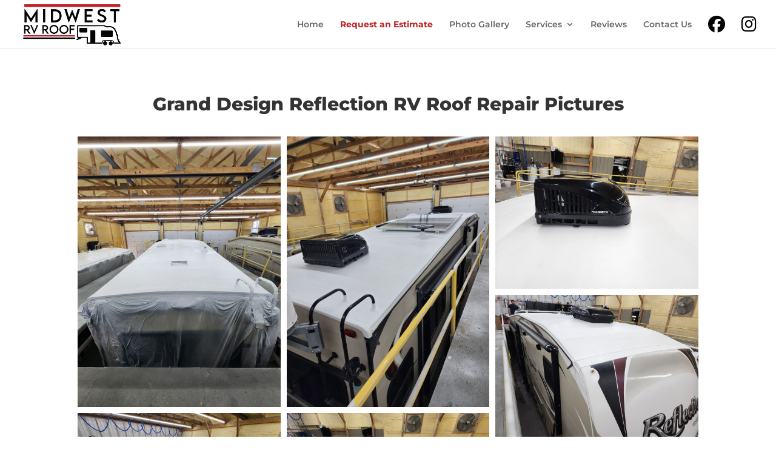

--- FILE ---
content_type: text/css; charset=utf-8
request_url: https://midwestrvroof.com/wp-content/et-cache/global/et-divi-customizer-global.min.css?ver=1760643764
body_size: 1383
content:
body,.et_pb_column_1_2 .et_quote_content blockquote cite,.et_pb_column_1_2 .et_link_content a.et_link_main_url,.et_pb_column_1_3 .et_quote_content blockquote cite,.et_pb_column_3_8 .et_quote_content blockquote cite,.et_pb_column_1_4 .et_quote_content blockquote cite,.et_pb_blog_grid .et_quote_content blockquote cite,.et_pb_column_1_3 .et_link_content a.et_link_main_url,.et_pb_column_3_8 .et_link_content a.et_link_main_url,.et_pb_column_1_4 .et_link_content a.et_link_main_url,.et_pb_blog_grid .et_link_content a.et_link_main_url,body .et_pb_bg_layout_light .et_pb_post p,body .et_pb_bg_layout_dark .et_pb_post p{font-size:18px}.et_pb_slide_content,.et_pb_best_value{font-size:20px}#et_search_icon:hover,.mobile_menu_bar:before,.mobile_menu_bar:after,.et_toggle_slide_menu:after,.et-social-icon a:hover,.et_pb_sum,.et_pb_pricing li a,.et_pb_pricing_table_button,.et_overlay:before,.entry-summary p.price ins,.et_pb_member_social_links a:hover,.et_pb_widget li a:hover,.et_pb_filterable_portfolio .et_pb_portfolio_filters li a.active,.et_pb_filterable_portfolio .et_pb_portofolio_pagination ul li a.active,.et_pb_gallery .et_pb_gallery_pagination ul li a.active,.wp-pagenavi span.current,.wp-pagenavi a:hover,.nav-single a,.tagged_as a,.posted_in a{color:#ba2426}.et_pb_contact_submit,.et_password_protected_form .et_submit_button,.et_pb_bg_layout_light .et_pb_newsletter_button,.comment-reply-link,.form-submit .et_pb_button,.et_pb_bg_layout_light .et_pb_promo_button,.et_pb_bg_layout_light .et_pb_more_button,.et_pb_contact p input[type="checkbox"]:checked+label i:before,.et_pb_bg_layout_light.et_pb_module.et_pb_button{color:#ba2426}.footer-widget h4{color:#ba2426}.et-search-form,.nav li ul,.et_mobile_menu,.footer-widget li:before,.et_pb_pricing li:before,blockquote{border-color:#ba2426}.et_pb_counter_amount,.et_pb_featured_table .et_pb_pricing_heading,.et_quote_content,.et_link_content,.et_audio_content,.et_pb_post_slider.et_pb_bg_layout_dark,.et_slide_in_menu_container,.et_pb_contact p input[type="radio"]:checked+label i:before{background-color:#ba2426}a{color:#ba2426}.et_secondary_nav_enabled #page-container #top-header{background-color:#ba2426!important}#et-secondary-nav li ul{background-color:#ba2426}#top-menu li.current-menu-ancestor>a,#top-menu li.current-menu-item>a,#top-menu li.current_page_item>a{color:#ba2426}#main-footer .footer-widget h4,#main-footer .widget_block h1,#main-footer .widget_block h2,#main-footer .widget_block h3,#main-footer .widget_block h4,#main-footer .widget_block h5,#main-footer .widget_block h6{color:#ba2426}.footer-widget li:before{border-color:#ba2426}#footer-widgets .footer-widget li:before{top:12.3px}#et-footer-nav .bottom-nav li.current-menu-item a{color:#ba2426}#footer-bottom{background-color:#000000}#footer-bottom .et-social-icon a{color:#ffffff}@media only screen and (min-width:981px){#logo{max-height:100%}.et_pb_svg_logo #logo{height:100%}.et_fixed_nav #page-container .et-fixed-header#top-header{background-color:#ba2426!important}.et_fixed_nav #page-container .et-fixed-header#top-header #et-secondary-nav li ul{background-color:#ba2426}.et-fixed-header #top-menu li.current-menu-ancestor>a,.et-fixed-header #top-menu li.current-menu-item>a,.et-fixed-header #top-menu li.current_page_item>a{color:#ba2426!important}}@media only screen and (min-width:1350px){.et_pb_row{padding:27px 0}.et_pb_section{padding:54px 0}.single.et_pb_pagebuilder_layout.et_full_width_page .et_post_meta_wrapper{padding-top:81px}.et_pb_fullwidth_section{padding:0}}	h1,h2,h3,h4,h5,h6{font-family:'Montserrat',Helvetica,Arial,Lucida,sans-serif}body,input,textarea,select{font-family:'Montserrat',Helvetica,Arial,Lucida,sans-serif}#main-header,#et-top-navigation{font-family:'Montserrat',Helvetica,Arial,Lucida,sans-serif}p.dmg-img-overlay-caption{font-size:1.25em!important}li#menu-item-55 a{font-weight:bold;color:#ba2426!important}@media all and (max-width:980px){.et_header_style_left #main-header{padding:20px 0}.et_header_style_left header#main-header .logo_container,.et_header_style_left .logo_container{position:relative;height:auto;max-height:100px;padding:0;text-align:center}.et_header_style_left #main-header div#et-top-navigation{padding-left:0!important;padding-top:0;width:100%}.et_header_style_left #et_mobile_nav_menu{float:none;position:relative;margin-top:20px}.et_header_style_left #main-header .mobile_nav{padding:5px 10px;-webkit-border-radius:5px;-moz-border-radius:5px;border-radius:5px;background-color:rgba(0,0,0,.05);text-align:left}.et_header_style_left .mobile_nav .select_page{display:inline-block}.et_header_style_left .mobile_menu_bar{position:absolute;top:2px;right:5px}.et_header_style_left .et_mobile_menu{top:53px}}